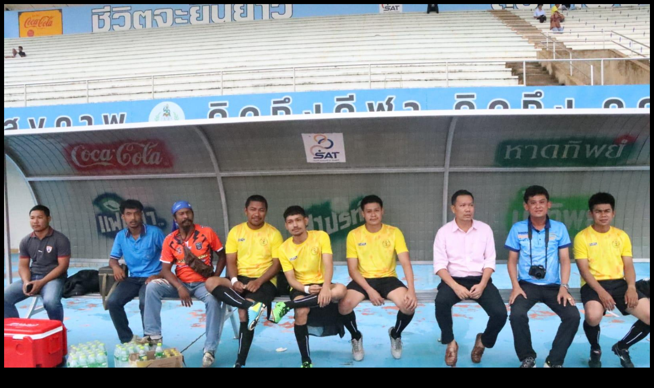

--- FILE ---
content_type: text/html; charset=UTF-8
request_url: https://gallery.songkhlapao.go.th/photo/view/104286
body_size: 102
content:
	<body bgcolor="#000">
	<img src="/pict/104286/1" style="max-width:100%;"/>
	</body>
